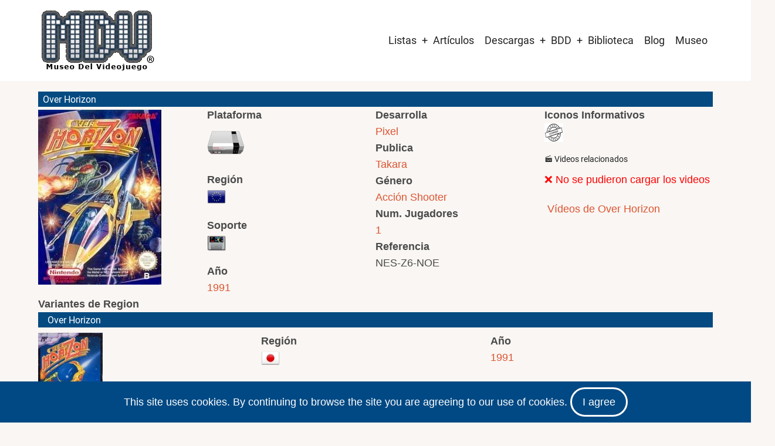

--- FILE ---
content_type: text/html; charset=utf-8
request_url: https://www.google.com/recaptcha/api2/aframe
body_size: 268
content:
<!DOCTYPE HTML><html><head><meta http-equiv="content-type" content="text/html; charset=UTF-8"></head><body><script nonce="XlMEhCr70G0fqSYIpB_UHQ">/** Anti-fraud and anti-abuse applications only. See google.com/recaptcha */ try{var clients={'sodar':'https://pagead2.googlesyndication.com/pagead/sodar?'};window.addEventListener("message",function(a){try{if(a.source===window.parent){var b=JSON.parse(a.data);var c=clients[b['id']];if(c){var d=document.createElement('img');d.src=c+b['params']+'&rc='+(localStorage.getItem("rc::a")?sessionStorage.getItem("rc::b"):"");window.document.body.appendChild(d);sessionStorage.setItem("rc::e",parseInt(sessionStorage.getItem("rc::e")||0)+1);localStorage.setItem("rc::h",'1769900594501');}}}catch(b){}});window.parent.postMessage("_grecaptcha_ready", "*");}catch(b){}</script></body></html>